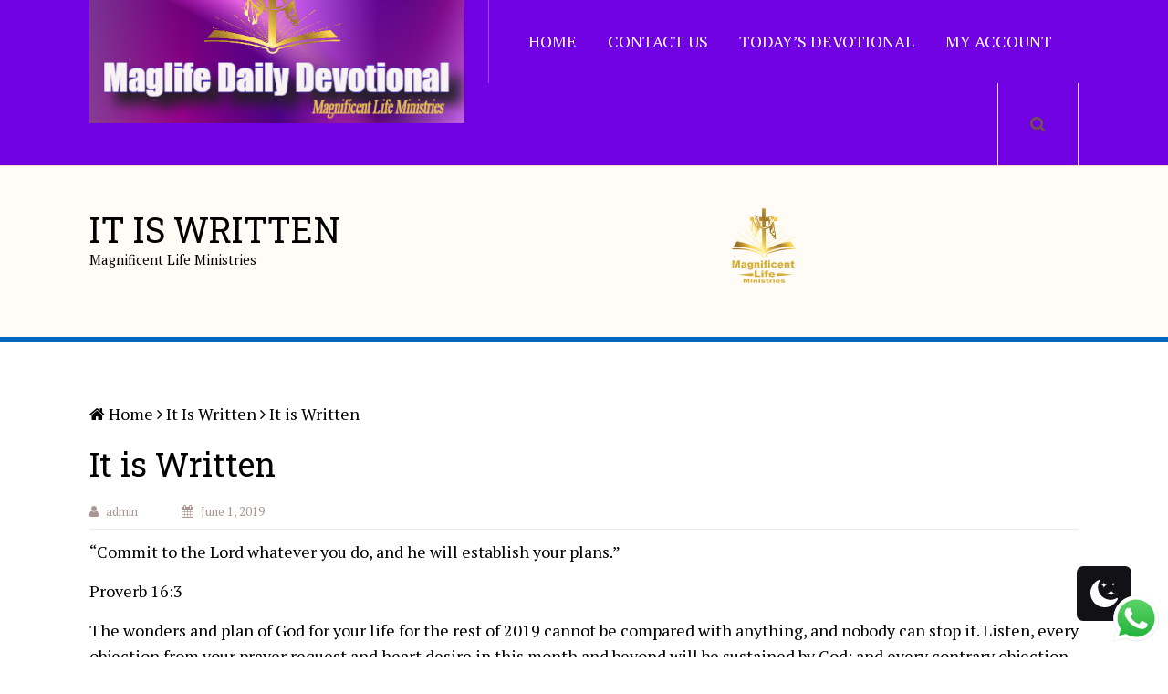

--- FILE ---
content_type: text/css
request_url: https://maglife.org/wp-content/themes/salvation/style.css?ver=6.9
body_size: 11076
content:
/*
Theme Name: Salvation by MyThemeShop
Theme URI: http://mythemeshop.com/themes/salvation
Author: MyThemeShop
Author URI: http://mythemeshop.com/
Description: Salvation is a church, religious and organization-oriented WordPress theme that features a donation form, event management, and a clean user interface that is sure to please your users.
Version: 1.2.10
Text Domain: mythemeshop
Domain Path: /lang
*/
*, *:before, *:after{box-sizing:border-box;}
html, body, div, span, applet, object, iframe, h1, h2, h3, h4, h5, h6, p, blockquote, pre, a, abbr, acronym, address, big, cite, code, del, dfn, em, img, ins, kbd, q, s, samp, small, strike, strong, sub, sup, tt, var, b, u, i, center, dl, dt, dd, ol, ul, li, fieldset, form, label, legend, table, caption, tbody, tfoot, thead, tr, th, td, article, aside, canvas, details, embed, figure, figcaption, footer, header, hgroup, menu, nav, output, ruby, section, summary, time, mark, audio, video{margin:0;padding:0;border:0;font-size:100%;font:inherit;vertical-align:baseline;}
html{-webkit-font-smoothing:antialiased }
article, aside, details, figcaption, figure, footer, header, hgroup, menu, nav, section{display:block }
ol, ul{list-style:none }
blockquote, q{quotes:none }
table{border-collapse:collapse;border-spacing:0;}
button, input, select, textarea{margin:0 }
:focus{outline:0 }
img, video, object{max-width:100%;height:auto!important;}
iframe{max-width:100% }
blockquote{font-style:italic;font-weight:normal;font-size:16px;padding:0 28px;margin-bottom:15px;border-left:3px solid #f18469;}
blockquote p{margin-bottom:10px }
strong, b{font-weight:bold }
em, i, cite{font-style:italic }
small{font-size:100% }
figure{margin:10px 0 }
code, pre{font-weight:normal;font-style:normal;}
code{padding:0 8px;line-height:1.5;}
pre code{padding:0 }
mark{padding:1px 6px;margin:0 2px;color:black;background:#FFF7A8;}
address{margin:10px 0;font-style:italic;}
.wp-caption{background:#fff;border:1px solid #f0f0f0;max-width:96%;padding:5px 3px 10px;text-align:center;}
.sticky{}
.gallery-caption{}
#gallery-1 img{border:0!important }
.bypostauthor{}
.wp-caption-text{margin-bottom:0 }
dl{}
dt{float:left;clear:left;width:100px;text-align:right;font-weight:bold;}
dd{margin:0 0 0 110px;padding:0 0 0.5em 0;overflow:hidden;}
/* =WordPress Core-------------------------------------------------------------- */
/*-[ Framework ]--------------------*/
#page .wp-caption img{border:0 none;height:auto;margin:0;max-width:100%;padding:0;width:auto;}
.alignnone{margin:5px 20px 20px 0 }
.aligncenter, div.aligncenter{margin:20px auto }
.alignright{float:right;margin:5px 0 20px 10px;}
.alignleft{float:left;clear:left;margin:5px 10px 20px 0;}
a img.alignright{float:right;margin:5px 0 20px 20px;}
a img.alignnone{margin:5px 20px 20px 0 }
a img.alignleft{float:left;margin:5px 20px 20px 0;}
a img.aligncenter{display:block;margin-left:auto;margin-right:auto;}
.wp-caption{background:#fff;border:1px solid #f0f0f0;max-width:96%;/* Image does not overflow the content area */
 padding:5px 3px 10px;text-align:center;}
.wp-caption.alignnone{margin:0;margin-bottom:15px;max-width:100%;}
.wp-caption.alignleft{margin:5px 20px 20px 0 }
.wp-caption.alignright{margin:5px 0 20px 20px }
.wp-caption img{border:0 none;height:auto;margin:0;max-width:98.5%;padding:0;width:auto;}
.wp-caption p.wp-caption-text{line-height:17px;margin:0;padding:0 4px 0;}
/* Text meant only for screen readers. */
.screen-reader-text{clip:rect(1px, 1px, 1px, 1px);position:absolute !important;height:1px;width:1px;overflow:hidden;}
.screen-reader-text:focus{background-color:#f1f1f1;border-radius:3px;box-shadow:0 0 2px 2px rgba(0, 0, 0, 0.6);clip:auto !important;color:#21759b;display:block;font-size:14px;font-size:0.875rem;font-weight:bold;height:auto;left:5px;line-height:normal;padding:15px 23px 14px;text-decoration:none;top:5px;width:auto;z-index:100000;/* Above WP toolbar. */
}
/*-[ Framework ]--------------------*/
body{font:16px/28px Noto Sans, sans-serif;color:#555;background-color:#fffbf6;}
::-moz-selection{background:#222;color:white;text-shadow:none;}
::selection{background:#222;color:white;text-shadow:none;}
.container{position:relative;margin-right:auto;margin-left:auto;}
h1, h2, h3, h4, h5, h6{font-weight:bold;margin-bottom:12px;color:#444;line-height:1.4;}
h1{font-size:36px }
h2{font-size:32px }
h3{font-size:28px }
h4{font-size:24px }
h5{font-size:20px }
h6{font-size:16px }
.sub-title{font-size:12px }
.section-title{text-transform:uppercase;font-size:30px;color:#70534c;margin-bottom:30px;line-height:1;}
p{margin-bottom:15px }
a{text-decoration:none;color:inherit;-webkit-transition:all 0.25s ease;transition:all 0.25s ease;}
a:hover{color:#f18469 }
a:link, a:visited, a:active{text-decoration:none }
.button{display:inline-block;color:#ffffff;background-color:#f18469;padding:0 35px 0 20px;line-height:50px;border-radius:3px;}
.button-alt{background-color:#ea6170 }
.button:hover{color:#ffffff;text-decoration:underline;}
/*-[ Main container ]---------------*/
.main-container{width:100%;margin:0 auto;clear:both;display:block;padding:0;overflow:hidden;}
#page, .container, #twitt .container, body .footer .container{max-width:1104px;min-width:240px;}
#page{padding-top:60px;clear:both;}
.main-header, #page, .footer, .section{position:relative;float:left;width:100%;}
/*-[ Header ]-----------------------*/
.main-header{z-index:99;background-color:#ff9074;border-bottom:1px solid #f8d6bf;}
#header{position:relative;width:100%;float:left;margin:0;padding:0 10px;}
#navigation ul.menu li:after, .logo-wrap:after, .header-search:before, nav a#pull:after{content:"";width:5000px;background-color:#fff9f1;position:absolute;left:100%;top:0;bottom:0;}
.header-search:before{left:0;z-index:-1;}
#navigation ul.menu ul li:after{width:0 }
#header h1, #header h2{font-size:60px;float:left;display:inline-block;line-height:1;position:relative;margin-bottom:0;}
#logo a{float:left;line-height:90px;color:#ffffff;}
.image-logo{height:90px }
.image-logo a{position:relative;top:50%;-webkit-transform:translateY(-50%);transform:translateY(-50%);}
#logo img{float:left;-webkit-transform:scale(1,1);transform:scale(1,1);}
.logo-wrap{padding-right:30px;float:left;position:relative;}
.site-description{float:left;margin-top:0;max-width:350px;clear:left;color:#fdf3e5;}
/*-[ Navigation ]-----------------*/
#sticky a{-webkit-transition:none;transition:none;}
#sticky a:hover{-webkit-transition:all 0.25s ease;transition:all 0.25s ease;}
.primary-navigation{position:relative }
#navigation ul{margin:0 auto }
#navigation ul.menu li, nav a#pull{font-size:16px;text-transform:uppercase;float:left;line-height:90px;position:relative;background-color:#fff9f1;padding:0 17px;}
#navigation > ul.menu > li:first-child, #navigation > ul.menu > li:only-child{padding-left:40px }
#navigation > ul.menu > li:first-child:before, #navigation > ul.menu > li:only-child:before, nav a#pull:before{content:"";margin:0;position:absolute;top:0;bottom:0;left:-4px;width:4px;background:transparent;border-left:1px solid rgba(255,255,255,.3);}
#navigation ul li a, #navigation ul li a:link, #navigation ul li a:visited{display:inline-block }
#navigation ul li a:hover{color:#FF9074 }
.menu-item-has-children > a:after, #navigation .page_item_has_children > a:after{content:"\f0d7";font-family:FontAwesome;padding-left:5px;}
#navigation i{margin-right:4px;line-height:inherit;}
#navigation ul.menu ul{display:none;position:absolute;z-index:400;background-color:#fff9f1;padding:0;left:0;}
#navigation ul.menu ul li{padding:0 20px;line-height:37px !important;}
#navigation ul.menu ul a, #navigation ul.menu ul a:link, #navigation ul.menu ul a:visited{padding:0;min-width:190px;}
#navigation .sub-menu .menu-item-has-children > a:after, #navigation .children .page_item_has_children > a:after{content:"\f105";float:right;}
#navigation ul.menu ul ul{left:100%;top:0;}
nav a#pull{display:none }
/* Header search form */
.header-search{float:right;position:relative;background-color:#fff9f1;}
.header-search .fa-search{font-size:18px;padding:0 35px;line-height:90px;border-left:1px solid #efe8e4;border-right:1px solid #efe8e4;color:#70534c;}
.header-search #s{position:absolute;top:90px;right:0;width:348px;height:0;background:#fdf3e5;border:1px solid #f7cfb4;padding:0 17px;font-size:16px;color:#ad928c;opacity:0;}
.header-search #s.active{opacity:1;height:auto;padding:10px 17px;}
.header-search .fa-search.active, .header-search .ajax-search-box-open #s{color:#f7cfb4 }
.header-search .ajax-search-results-container{top:133px;left:auto;right:0px;width:348px;background:#fdf3e5;border:1px solid #f7cfb4;}
.shrink .header-search .ajax-search-results-container{top:103px }
/*-[ Floating Header ]-----------------*/
.shrink{position:fixed;top:0;left:0;width:100%;z-index:1000;}
.admin-bar .shrink{top:32px }
.shrink .image-logo{height:60px }
.shrink #logo img{-webkit-transform:scale(0.7, 0.7);transform:scale(0.7, 0.7);}
.shrink #navigation ul.menu li, .shrink #logo a, .shrink .header-search .fa-search{line-height:60px }
.shrink .header-search .fa-search{padding:0 25px }
.shrink .header-search #s{top:60px }
.shrink #header h1, .shrink #header h2{font-size:40px }
#navigation ul.menu > li, #logo a, #logo img, .header-search .fa-search, .image-logo, .shrink .header-search #s{-webkit-transition:all 0.5s !important;transition:all 0.5s !important;}
/*-[ clearfix ]-----------------*/
.clearfix:before, .clearfix:after{content:" ";display:table;}
.clearfix:after{clear:both }
.clearfix{*zoom:1 }
/*-[ cover ]-----------------*/
.cover-bg{background-size:cover;background-position:50% 0;background-attachment:scroll;}
.parallax-bg{background-attachment:fixed !important }
/*-[ Content ]--------------------*/
.article, .c-8-12{width:66.6666%;float:left;margin-bottom:0;padding:0 10px;}
#content_box{float:left;width:100%;}
.article.posts-loop{padding:0 }
.post{float:left;width:100%;}
.single_post{width:100% }
.single_page{padding-top:0 }
.post-content{margin-bottom:15px;overflow:hidden;clear:both;float:left;width:100%;}
.post-single-content{clear:both }
.readMore{float:right;padding:0 20px;font-size:14px;margin-top:5px;margin-bottom:20px;}
.readMore a{color:#f18469 }
.readMore .fa{margin-left:5px }
.ss-full-width{overflow:hidden;padding-top:0;padding-right:10px;padding-left:10px;clear:both;}
.ss-full-width #content_box{padding-right:0;padding-left:0;}
.post.excerpt{clear:both;margin-bottom:30px;overflow:hidden;padding-bottom:15px;width:auto;}
.wp-post-image{float:left;margin-right:15px;margin-top:5px;}
.featured-thumbnail{float:left;max-width:100%;}
.latest-post-inner .featured-thumbnail img{margin-top:0 }
.single-featured-thumbnail{margin-bottom:30px }
#featured-thumbnail{float:left;margin:0;/*max-width:224px;*/
 display:block;position:relative;}
.featured-thumbnail img{margin-bottom:0;width:100%;}
.title{clear:both }
.single-title{float:left;width:100%;line-height:1.47;}
.page h1.title{padding-top:0;margin-bottom:0;}
.post-info{display:block;float:left;clear:both;width:100%;color:#a99692;font-size:13px;padding-bottom:5px;margin-bottom:10px;border-bottom:1px solid #f0eae2;}
.post-info > span{margin-right:45px }
.post-info .fa{margin-right:5px;font-size:14px;}
.single_post .post-info span, .single_post .post-info a{font-size:13px }
.page-title-container, .page-title-sidebar{float:left;padding:0 10px;}
.page-title-container{width:58% }
.page-title-sidebar{width:42% }
#page-title{padding:40px 0;border-bottom:5px solid #ffbba8;margin-bottom:65px;}
.page-title{font-size:38px;text-transform:uppercase;margin-bottom:0;line-height:1;padding-top:10px;}
.page-description{font-size:15px }
.page-title-sidebar .widget{margin-bottom:0 }
.page-title-sidebar .textwidget{text-align:right }
.page-title-sidebar .textwidget p:last-child{margin-bottom:0 }
/**********latest-posts***********/
article header{margin-bottom:11px }
.single article header{margin-bottom:10px }
.latestPost, .grid-box, .event-box{float:left;padding:0 10px;}
.latestPost, .event-box{width:100%;margin-bottom:50px;}
.grid-layout .latestPost, .grid-box{margin-bottom:20px }
.grid-layout .latestPost{width:50% }
.grid-box{width:33.33% }
.latestPost:nth-child(odd){clear:left }
.grid-box:nth-child(3n+1){clear:left }
.latest-post-inner, .grid-box-inner, .event-box-inner{width:100%;float:left;background-color:#f6f0e8;}
.list-layout #featured-thumbnail{width:35.75% }
.list-layout .latest-post-inner{background-color:transparent }
.list-layout .latest-post-data{overflow:hidden;background-color:#f6f0e8;min-height:256px;}
.grid-layout .latest-post-data{float:left }
.latest-post-inner header, .grid-box-inner header, .event-box-inner header{overflow:hidden;margin-bottom:0;padding:10px 20px;}
.latest-post-inner .title, .grid-box-inner .title, .event-box-inner .title{display:block;line-height:34px;margin-bottom:4px;}
.latest-post-inner .post-info, .grid-box-inner .post-info{margin:0;line-height:28px;border-bottom-color:#e5dbcc;}
.latest-post-inner .post-info > span, .grid-box-inner .post-info > span{margin-right:30px }
.front-view-content{padding:0 20px;line-height:27px;overflow:hidden;}
.grid-box-inner .front-view-content{padding-bottom:20px }
.grid-layout .latestPost .readMore{margin-bottom:25px }
.format-icon{position:absolute;top:0;left:0;font-size:20px;width:40px;line-height:40px;text-align:center;color:#ffffff;background-color:#ea6170;}
.format-icon:before{font-family:FontAwesome }
.format-standard .format-icon:before{content:"\f15c" }
.format-image .format-icon:before{content:"\f030" }
.format-video .format-icon:before{content:"\f01d" }
.format-audio .format-icon:before{content:"\f027" }
.format-gallery .format-icon:before{content:"\f03e" }
.format-status .format-icon:before{content:"\f0a1" }
.format-quote .format-icon:before{content:"\f10e" }
.format-link .format-icon:before{content:"\f0c1" }
.format-aside .format-icon:before{content:"\f0c6" }
.format-chat .format-icon:before{content:"\f0e6" }
/******* audio section ********/
#audio-player{padding:28px 0 30px;background-color:#ffffff;border-bottom:1px solid #f2ece1;border-top:1px solid #f2ece1;}
.audio-player-container, .audio-title-container{float:left;width:50%;padding:0 10px;}
.audio-player-container{padding-right:35px }
.audio-title-container{padding-left:40px;border-left:1px solid #efe8e4;}
#audio-player .post-title{font-size:18px;margin:0;}
#audio-player .post-info{margin:0;padding:0;border:0;}
.section-title-wrap{padding:0 10px }
/********* services **********/
#services{padding:50px 0 100px }
#services .section-title{text-align:center }
#services .title{font-size:25px }
/********* statuses/twitt **********/
#statuses, #twitt{text-align:center;color:#ffffff;line-height:43px;}
#statuses{padding:50px 10px }
#twitt{padding:30px 10px 60px;margin-top:75px;}
#statuses .section-title-wrap .section-title{color:#ffffff;font-size:48px;text-transform:initial;}
#twitt .section-title-wrap{font-size:56px;margin-bottom:15px;}
#statuses .section-content, #twitt .section-content{font-size:23px;padding:0 40px;}
#statuses .status-meta{font-size:16px;color:#d8c6bc;}
#statuses .status-meta span{padding:0 23px }
#statuses .status-title{border-right:1px solid #947e73 }
#twitt .follow-link{font-size:13px;margin-top:15px;}
#statuses .button{margin-top:30px }
#statuses .button i{margin-right:18px }
#twitt a{color:#ffffff }
#twitt a:hover{text-decoration:underline }
.circle-thumbnail{position:absolute;width:144px;height:144px;float:none;margin-left:-72px;border-radius:50%;overflow:hidden;top:-72px;left:50%;}
#statuses{margin-top:-50px }
#statuses.has-thumb{margin-top:0px;padding-top:100px;}
/********* event schedule **********/
#event-schedule{padding:50px 0 0 0 }
.events-calendar-wrap{float:left;width:100%;position:relative;background-color:#f6f0e8;}
.events-calendar, .event-preview{float:left;width:50%;position:relative;}
.event-preview, .event-preview-inner{height:100% }
.event-preview{position:absolute;left:50%;}
.event-preview-inner{background-size:cover;background-position:50% 50%;background-repeat:no-repeat;background-attachment:scroll;overflow:hidden;}
.event-details{position:absolute;bottom:0;width:100%;padding:15px 20px;background-color:#f6f0e8;}
.event-preview .no-events{padding:20px }
.event-details .title{font-size:21px }
.event-details .post-info{padding:0;margin:0;border:0;}
table.calendar{float:left }
#mts_events_calendar_head{float:left;width:100%;color:#fffbf6;background-color:#f18469;line-height:80px;text-align:center;}
#mts_events_calendar_head button{color:inherit;line-height:inherit;background:none;border:0;outline:0;font-size:28px;width:43px;cursor:pointer;}
#mts_event_nav_prev button{float:left }
#mts_event_nav_next button{float:right }
#mts_calendar_title{font-size:24px;line-height:1.4;vertical-align:middle;color:inherit;overflow:hidden;font-weight:lighter;text-transform:uppercase;margin-top:25px;}
.calendar{border:0 }
.calendar-day{position:relative;overflow:hidden;}
.calendar-day.has-events{cursor:pointer;-webkit-transition:background-color 0.5s;transition:background-color 0.5s;}
.calendar-day.active-day{cursor:default }
.calendar-day.has-events:hover, .calendar-day.active-day{background-color:#f6f0e8 }
.calendar-day.has-events:before{content:"";position:absolute;top:0;right:0;width:0;height:0;border-style:solid;border-width:0 10px 10px 0;border-color:transparent #e1e6eb transparent transparent;-webkit-transition:border-color 0.5s;transition:border-color 0.5s;}
.calendar-day.has-events:hover:before{border-right-color:#ea6170 !important }
.calendar-day .event-links{position:absolute;bottom:49px;left:0;opacity:0;background-color:#ea6170;border:3px solid #ea6170;width:200px;z-index:10;}
.event-links a{font-size:14px;line-height:1;color:#fffbf6 !important;padding:8px;}
.event-links a:hover, .event-links a.active-event{background-color:#f18469 }
.event-links a.active-event:hover{cursor:default }
.calendar-day:hover{overflow:visible }
.calendar-day:hover .event-links{opacity:1;-webkit-transition:opacity 0.5s;transition:opacity 0.5s;}
.events-calendar-wrap.loading:after, .event-preview.loading:after{content:"";display:block;position:absolute;width:100%;height:100%;top:0;right:0;bottom:0;left:0;background:rgba(255, 255, 255, 0.8);}
.event-preview.loading:after{background:#f6f0e8 }
.loading-icon{font-size:28px;color:#f18469;position:absolute;width:28px;height:28px;line-height:28px;top:50%;left:50%;margin-top:-14px;margin-left:-14px;z-index:10;}
/********* event reservation **********/
#event-reservation{padding:50px 0 0 0 }
#event-schedule .section-title-wrap, #event-reservation .section-title-wrap{padding:0 }
.event-reservation-form, .page-template-page-contact-php .contact-form{float:left;width:100%;padding:20px;background-color:#f6f0e8;}
.event-reservation-sidebar .widget{margin-bottom:0 }
/********* carousel **********/
#carousel{padding:50px 10px 0 10px;text-align:center;}
#carousel .section-title{overflow:hidden;margin-bottom:35px;}
.carousel-controls{float:right }
.carousel-item{padding:0 10px;float:left;}
.carousel-item-image{position:relative }
.carousel-item-overlay{display:block;position:absolute;top:0;right:0;bottom:0;left:0;opacity:0;background:rgba(241,132,105,.94);padding:23px;color:#ffffff !important;font-size:18px;line-height:2em;}
.carousel-item-overlay:hover{opacity:1 }
a.carousel-item-overlay{font-weight:bold }
a.carousel-item-overlay .price{font-size:28px }
.single_post header{width:100%;margin-bottom:8px;}
article img.left, article img.alignleft, .wp-caption.alignleft{margin:0.3em 1.571em 0.5em 0;display:block;float:left;}
article img.right, article img.alignright, .wp-caption.alignright{margin:0.3em 0 0.5em 1.571em;display:block;float:right;}
article img.center, article img.aligncenter, .wp-caption.aligncenter{margin:0.3em auto 0.5em auto;display:block;}
article img.aligncenter, article img.alignnone{margin-top:1em;margin-bottom:1em;display:block;clear:both;}
article ul{margin:1.5em 0 1.571em 1.9em;list-style-type:disc;}
article ol{margin:1.5em 0 1.571em 1.9em;list-style-type:decimal;}
article ul ul, article ol ol, article ul ol, article ol ul{margin-top:0;margin-bottom:0;}
article .iconlist{margin-left:0 }
article .iconlist li{list-style-type:none }
/*-[ Events ]---------------------------*/
.event-box .latest-post-inner header{padding:15px 20px }
.event-title{margin-top:15px }
.event-content, .event-data{padding:0 20px 20px;margin-bottom:35px;}
.event-content{float:left;width:66.67%;border-right:1px solid #e5dbcc;}
.event-data{width:33.33%;float:right;}
.event-content #featured-thumbnail{float:left;margin-top:6px;margin-right:20px;}
.event-data dt{text-align:left }
.single-event-reservation-form{padding-top:10px }
/*-[ Tweets Widget ]---------------------------*/
.tweets li{margin-bottom:15px!important }
/*-[ Facebook like box Widget ]---------------------------*/
.tweets li{margin-bottom:15px!important }
.fb_iframe_widget, .fb_iframe_widget span{max-width:100%;width:100%!important;}
/*-[ Custom Nav Widget ]---------------------------*/
.widget_nav_menu .fa, .widget_nav_menu .fa{display:list-item }
.widget_nav_menu .fa > a, .widget_nav_menu .fa > a{padding-left:5px }
.widget_nav_menu .sub-menu{margin-top:8px }
/*-[ Text Widget ]---------------------------*/
.textwidget{line-height:23px }
/*-[ Form Input ]------------------*/
input, textarea, select{border:1px solid #eae4d9;background-color:#fffbf6;padding:11px 17px;font-size:16px;color:#ad928c;font-family:inherit;-webkit-transition:all 0.25s ease-in-out;transition:all 0.25s ease-in-out;}
textarea{overflow:auto;resize:vertical;}
select{padding:10px 17px }
.widget select{width:100% }
input:focus, textarea:focus, select:focus{background-color:#ffffff;border-color:#f9cbbb;color:#836b65;}
/*-[ Tables ]--------------------*/
table{width:100%;text-align:left;margin-bottom:25px;border:1px solid #eae4d9;}
thead{font-size:17px }
table th, table td{padding:7px 15px;text-align:left;}
thead th{padding:14px }
tbody th{font-weight:normal;border-bottom:1px solid #eae4d9;}
/*-[ Gutenberg Editor ]--------------------*/
/*Table*/
table.wp-block-table{border:0;overflow-x:auto;display:block;margin-bottom:1.5em;}
table.wp-block-table th, table.wp-block-table td{border:2px solid #d8d8d8 }
.wp-block-table tbody{width:100%;min-width:240px;}
/*Cover Image*/
.wp-block-cover-image.aligncenter{display:-webkit-box!important;display:flex!important;margin:0 0 1.5em;}
.wp-block-cover-image.alignleft{margin-right:20px }
.wp-block-cover-image.alignright{margin-left:20px }
.wp-block-columns{clear:both }
.wp-block-image img { height: auto }
/*PullQuotes*/
body .wp-block-pullquote{width:100%;margin:0;padding:3em 25px;box-sizing:border-box;}
body .wp-block-pullquote.alignleft{margin-right:0;text-align:left;max-width:100%;}
body .wp-block-pullquote.alignright{margin-left:0;max-width:100%;text-align:right;}
body .wp-block-pullquote > p{font-size:20px }
/*Gallery*/
.wp-block-gallery .blocks-gallery-image figcaption, .wp-block-gallery .blocks-gallery-item figcaption{box-sizing:border-box }
.wp-block-gallery.aligncenter{display:-webkit-box;display:flex;margin:0 -8px 1.5em;}
.wp-block-gallery.alignleft{margin:0 20px 1.5em -8px }
.wp-block-gallery.alignright{margin:0 -8px 1.5em 20px }
.wp-block-image.is-resized{width:-webkit-fit-content;width:-moz-fit-content;width:fit-content;}
.wp-block-image.is-resized img{max-width:100% }
.ss-full-width .wp-block-image.is-resized{width:-webkit-min-content;width:-moz-min-content;width:min-content;display:-ms-inline-grid;-ms-grid-columns:min-content;}
.ss-full-width .wp-block-image.is-resized img{max-width:none }
/*Button*/
.wp-block-button{margin-bottom:1.5em!important }
/*Comments*/
.wp-block-latest-comments.aligncenter{text-align:center }
.wp-block-latest-comments.aligncenter .wp-block-latest-comments__comment-excerpt, .wp-block-latest-comments.aligncenter .wp-block-latest-comments__comment-meta{margin-left:0!important }
.wp-block-latest-comments.aligncenter .wp-block-latest-comments .avatar, .wp-block-latest-comments.aligncenter .wp-block-latest-comments__comment-avatar{float:none;margin-right:0;display:inline-block;}
body .wp-block-latest-comments__comment-excerpt p, body .has-avatars .wp-block-latest-comments__comment .wp-block-latest-comments__comment-excerpt, body .has-avatars .wp-block-latest-comments__comment .wp-block-latest-comments__comment-meta, body .wp-block-latest-comments__comment-date{font-size:16px }
.wp-block-latest-comments__comment-date{color:inherit;padding-top:10px;}
.wp-block-latest-comments__comment footer{clear:none;width:auto;padding-bottom:0;background:transparent;}
/*Archive*/
.wp-block-archives.alignleft{margin-right:20px }
.wp-block-archives.alignright{margin-left:2.5em }
/*LatestPosts*/
.wp-block-latest-posts{clear:both }
.wp-block-image figcaption{clear:both }
/*Archive && Categories*/
.wp-block-archives, .wp-block-categories{margin:1.5em 0 1.571em 2.5em }
.wp-block-categories.alignleft, .wp-block-archives.alignleft{margin-right:2em }
.wp-block-categories li, .wp-block-archives li{margin-bottom:5px }
/*-[ Line ]---------------------*/
hr{border:none;border-bottom:1px solid rgba(0,0,0,0.1);width:300px;margin:35px auto;clear:both;position:relative;}
/*-[ Search Form ]------------------*/
#searchform{padding:0;float:left;clear:both;width:100%;position:relative;}
.article #searchform{max-width:300px }
#searchform fieldset{float:left }
.sbutton, #searchsubmit{position:absolute;right:1px;top:1px;width:41px;padding:11px 0;border:0;background:transparent !important;cursor:pointer;z-index:10;-webkit-transition:all 0.25s linear;transition:all 0.25s linear;}
#searchform .fa-search{position:absolute;top:1px;right:1px;width:41px;font-size:18px;line-height:45px;text-align:center;}
#s{width:100%;float:left;color:#ad928c;padding:11px 41px 11px 17px;}
/* Search input placeholder text styling */
::-webkit-input-placeholder{color:#b8aba9 }
:-moz-placeholder{color:#b8aba9 }
::-moz-placeholder{color:#b8aba9 }
:-ms-input-placeholder{color:#b8aba9 }
:input-placeholder{color:#b8aba9 }
.placeholder{color:#b8aba9 }
#searchform fieldset{width:100% }
.breadcrumb{margin-bottom:15px }
.no-results{padding:0 10px }
.no-results h2{font-size:16px }
/*-[ Read More ]-------------------*/
.read-more{margin:0 0 0 10px;line-height:1.4em;background:none;padding:0;font-size:16px;}
/*-[ Top Ad in Post ]-------------------------------------*/
.topad{margin-bottom:10px;clear:both;}
/*-[ Bottom Ad in post ]-----------*/
.bottomad{float:left;clear:both;margin-top:10px;}
/*-[ Sidebar ]---------------------*/
.sidebar.c-4-12{float:right;width:33.333%;max-width:368px;padding:0 10px;}
#sidebars .wp-post-image, footer .wp-post-image, .related-posts .wp-post-image{margin:5px 15px 2px 0 }
.widget-placeholder{border:1px dashed #ccc;min-height:200px;padding:4px 10px;}
.widget{margin-bottom:50px;float:left;clear:both;width:100%;overflow:hidden;}
.widget-title{text-transform:uppercase;margin:0 0 30px 0;line-height:1;}
.widget .title{font-weight:bold;text-transform:uppercase;color:#545E68;font-size:12px;}
.widget:not(.textwidget) > ul > li, .widget_nav_menu > div > ul > li{display:block;float:left;width:100%;list-style:none;margin:0;border-bottom:1px solid #f0eae2;padding:.5em 0;}
.widget:not(.textwidget) > ul > li:only-child, .widget:not(.textwidget) > ul > li:last-child, #sidebars .widget_nav_menu > div > ul > li:only-child, #sidebars .widget_nav_menu > div > ul > li:last-child{border-bottom:0 }
.advanced-recent-posts li, .popular-posts li, .category-posts li, .related-posts-widget li, .author-posts-widget li{list-style:none!important;margin:0;overflow:hidden;padding:10px 15px 15px!important;background:none;-webkit-transition:all 0.25s linear;transition:all 0.25s linear;}
.sidebar.c-4-12 .advanced-recent-posts li, .sidebar.c-4-12 .popular-posts li, .sidebar.c-4-12 .category-posts li, .sidebar.c-4-12 .related-posts-widget li, .sidebar.c-4-12 .author-posts-widget li{padding:10px 15px 15px;border-bottom:1px solid #ebe2e0;background-color:#f6f0e8;}
.advanced-recent-posts p, .popular-posts p, .category-posts p, .related-posts-widget p, .author-posts-widget p{margin:0;font-size:13px;}
.advanced-recent-posts li a, .popular-posts li a, .category-posts li a, .related-posts-widget li a, .author-posts-widget li a{font-size:17px;line-height:29px;}
.category-posts a, .advanced-recent-posts a, .popular-posts a, .related-posts-widget a, .author-posts-widget a{display:block }
.widget .meta{font-size:13px;color:#a99692;overflow:hidden;}
/*-[ Social Buttons ]--------------------------*/
.share-item.facebookbtn, .share-item.linkedinbtn, .share-item.stumblebtn{width:92px }
.shareit{padding:12px 0 7px;overflow:hidden;clear:both;border:none;}
.shareit.top{padding-top:3px!important;border-bottom:1px solid #f0eae2;}
.shareit.bottom{border-top:1px solid #f0eae2;border-bottom:1px solid #f0eae2;}
.share-item{display:block;margin:0;float:left;height:25px;}
.share-item.shareit.top{float:left;margin-bottom:10px!important;margin-top:0;width:100%;}
.share-item.facebookbtn{margin-top:-7px!important;width:100px;height:34px;}
.share-item.gplusbtn{width:85px }
.share-item.pinbtn{margin-top:2px }
.share-item.stumblebtn{margin-top:1px;height:24px;}
/*-[ Social Profile Widget ]--------------------------*/
.social-profile-icons ul li{background:none;border:none;float:left;list-style-type:none;margin:0 5px 5px 0!important;padding:0 !important;border:none !important;}
.social-profile-icons ul li a{width:49px;height:49px;display:block;float:left;text-align:center;line-height:49px;color:#ffffff!important;-webkit-transition:all .4s;transition:all .4s;padding:0;}
.sidebar .social-profile-icons ul li a:hover{color:#fff;background:#666;}
.sidebar .social-profile-icons ul li a{color:#fff }
.social-profile-icons ul li i{font-size:20px;line-height:49px;}
.social-profile-icons .social-youtube a{background:#DD4B39 }
.social-profile-icons .social-rss a{background:#EE802F }
.social-profile-icons .social-twitter a{background:#55ACEE }
.social-profile-icons .social-facebook a{background:#3B5998 }
.social-profile-icons .social-gplus a{background:#DD4B39 }
.social-profile-icons .social-vimeo a{background:#4BF }
.social-profile-icons .social-dribbble a{background:#EA4C89 }
.social-profile-icons .social-tumblr a{background:#34526F }
.social-profile-icons .social-instagram a{background:#3F729B }
.social-profile-icons .social-flickr a{background:#FF0084 }
.social-profile-icons .social-pinterest a{background:#C8232C }
.social-profile-icons .social-linkedin a{background:#0e76a8 }
.social-profile-icons .social-github a{background:#171515 }
.social-profile-icons .social-email a{background:#CACACA }
/*-[ Donate Widget ]-------------------*/
.mts-donate-widget-wrap{padding:14px 20px 20px;background-color:#f6f0e8;float:left;}
.mts-donate-widget-wrap form{float:left;width:100%;margin-top:10px;}
.mts-donate-widget-wrap .amount, .mts-donate-widget-wrap .donate-submit, .mts-donate-widget-wrap .currency{float:left;margin-right:5%;margin-bottom:10px;}
.mts-donate-widget-wrap .currency{font-size:20px;line-height:47px;}
.mts-donate-widget-wrap .amount{padding-bottom:12px;margin-right:0;height:47px;}
.mts-donate-widget-wrap .donate-submit{padding-bottom:14px;margin-right:0;float:right;height:47px;}
.donate-footer{border:1px solid #eae4d9;border-top:0;float:left;width:100%;text-align:center;margin-top:50px;padding:25px 0 0;position:relative;}
.donate-paypal-img-wrap{position:absolute;top:-25px;width:100%;overflow:hidden;}
.donate-paypal-img{position:relative;display:inline-block;float:none;}
.donate-paypal-img:before, .donate-paypal-img:after{content:"";position:absolute;height:0px;border-top:1px solid #eae4d9;top:50%;width:1000px;}
.donate-paypal-img:before{right:100%;margin-right:5px;}
.donate-paypal-img:after{left:100%;margin-left:5px;}
.donate-cards{padding:5px 10px }
.donate-card{padding:3px }
/*-[ Footer ]-------------------*/
footer .advanced-recent-posts li, footer .popular-posts li, footer .category-posts li{padding:10px 0!important }
#footer-widgets .widget:not(.textwidget) > ul > li, #footer-widgets .widget_nav_menu > div > ul > li{border-bottom-color:#6c514a }
.footer{border-top:4px solid #513b36 }
#footer-widgets{background-color:#5b433d }
.footer-widgets{overflow:hidden;padding:50px 0 10px;}
.f-widget{width:33.33%;float:left;position:relative;padding:0 10px;}
.widgets-num-4 .f-widget{width:25% }
#footer{background-color:#553e38 }
.copyrights{float:left;width:100%;clear:both;padding:25px 10px 27px;color:#84716d;font-size:12px;text-align:center;}
.postsby{margin-bottom:25px }
/*-[ Back To Top ]---------------------------*/
.to-top{width:30px;font-size:14px;color:#f18469;line-height:28px;text-align:center;background-color:transparent;border:1px solid #f18469;border-radius:50%;}
.to-top:hover{background-color:#f18469;color:#ffffff;}
.toplink{float:right;margin-left:4px;}
#move-to-top{display:inline-block;position:fixed;right:26px;bottom:26px;z-index:25;}
#move-to-top:not(.filling){opacity:0;visibility:hidden;}
/*-[ Related Posts ]---------------------------*/
.related-posts{margin-top:40px;clear:both;float:left;width:100%;}
.related-posts-container{background-color:#f6f0e8;padding:10px;}
.related-posts .related-post{float:left;width:50%;padding:0 10px;font-size:17px;}
.related-posts .related-post:nth-child(odd){clear:left }
.related-posts .related-post-inner{float:left;width:100%;padding:10px 0;border-top:1px solid #ebe2e0;}
.related-posts .related-post:nth-child(-n+2) .related-post-inner{border-top:0 }
/*-[ Post Tags ]---------------------------------*/
.tags{margin:20px 0 0 0;width:100%;float:left;}
.tags a{margin-left:5px }
/*-[ Author Box ]--------------------------------*/
.postauthor{margin:50px 0 0px 0;padding:0;min-height:180px;float:left;clear:both;width:100%;}
.postauthor-container{background-color:#f6f0e8;padding:20px;}
.postauthor h4{}
.postauthor h5{font-size:22px;padding:0;margin:0;line-height:24px;text-transform:capitalize;}
.postauthor img{float:left;margin:0 20px 0 0;}
.postauthor h4 a{color:#473636 }
#respond h4, .total-comments, .postauthor h4, .postauthor-top{}
.postauthor-top{padding-top:5px;padding-bottom:8px;margin-bottom:15px;}
.clear{clear:both }
.left{float:left }
.right{float:right }
.last{margin-right:0 }
/*-[ Tag widget ]------------------------------*/
.tagcloud a{float:left;padding:2px 10px;margin:0 8px 8px 0;font-size:14px!important;color:#f18469;background-color:transparent;border:1px solid #f18469;border-radius:3px;-webkit-transition:all 0.25s linear;transition:all 0.25s linear;}
.tagcloud a:hover{background-color:#f18469;color:#FFFFFF!important;}
/*-[ Ad Widgets ]------------------------------*/
.ad-125 ul{float:left;width:100%;margin:0;list-style:none;max-width:100%;}
.ad-125 li{float:left;border:none;list-style:none!important;padding-left:0;background:none;margin-bottom:15px;margin-left:0;}
.ad-125 li:nth-child(2n+2){float:right!important }
.ad-125 li:nth-last-child(2), .ad-125 li:last-child{margin-bottom:0 }
/*-[ Calendar Widget ]-------------------------*/
#wp-calendar thead th{display:none }
#wp-calendar, .calendar{margin-bottom:0;background:#fffbf6;position:relative;font-size:17px;}
#wp-calendar td, .calendar td{text-align:center;padding:0;line-height:49px;min-width:51px;}
#wp-calendar tbody td, .calendar tbody td{border-right:1px solid #EAE4D9;border-left:1px solid #EAE4D9;border-bottom:1px solid #EAE4D9;}
#wp-calendar td a, #wp-calendar #today, #wp-calendar caption, #wp-calendar #prev a:before, #wp-calendar #next a:before, .calendar .today, .calendar .today:hover{color:#fffbf6;background-color:#f18469;}
#wp-calendar td a, .calendar td a{display:block }
.calendar tr:last-child{display:none }
.calendar tr.calendar-row:last-child{display:table-row }
#wp-calendar caption{font-size:24px;line-height:30px;padding:25px 10px;font-weight:lighter;text-transform:uppercase;}
#wp-calendar #prev, #wp-calendar #next{position:absolute;top:0;line-height:80px;}
#wp-calendar #prev{left:0 }
#wp-calendar #next{right:0 }
#wp-calendar #prev a, #wp-calendar #next a{position:relative }
#wp-calendar #prev a:before, #wp-calendar #next a:before{position:absolute;font-family:"FontAwesome";font-size:28px;width:43px;line-height:80px;text-align:center;-webkit-transition:all 0.25s ease;transition:all 0.25s ease;}
#wp-calendar #prev a:before{content:"\f104";left:0;}
#wp-calendar #next a:before{content:"\f105";right:0;}
#wp-calendar tfoot .pad{display:none }
/*-[Comments]--------------*/
.nocomments{margin-top:20px;clear:both;float:left;width:100%;}
.total-comments{text-transform:uppercase;font-size:19px;color:#f18469;font-weight:bold;padding-top:7px;padding-bottom:9px;}
.cnumber{color:#2DB2EB }
#comments{padding:0;margin-top:27px;float:left;clear:both;width:100%;}
#respond h4{}
#commentsAdd{width:100%;float:left;clear:both;margin:50px 0 20px;}
#comments .avatar{float:left;margin-right:20px;margin-top:10px;}
.comment time{padding-left:10px }
ul.children .commentImageLeft{width:60px;height:90px;border-left:1px solid #c1bbb6;border-bottom:1px solid #c1bbb6;position:absolute;top:-50px;left:-70px;}
#commentform{float:left;width:100%;padding:20px 20px 25px;background-color:#f6f0e8;margin-bottom:35px;}
input.text-input, #commentform input, #commentform textarea{padding:12px 22px }
input#author, input#email, input#url{width:100% }
.mtscontact_consent{clear:both;margin-top:8px;}
#commentform .comment-form-cookies-consent label, .contact-form .mtscontact_consent label{padding:0;cursor:pointer;margin-left:8px;line-height:18px;vertical-align:top;}
.contact-form .mtscontact_consent label{width:auto;display:inline-block;margin-top:0;margin-left:4px;}
#commentform .comment-form-cookies-consent input, .contact-form .mtscontact_consent input{width:18px;height:18px;display:inline-block;margin-top:0;-webkit-appearance:checkbox;}
#cancel-comment-reply-link{float:right;line-height:24px;margin-top:0;}
#cancel-comment-reply-link{color:#f18469;cursor:pointer;margin-bottom:-20px;text-decoration:underline;z-index:100;position:relative;}
#commentform input#submit, .contactform #submit, #mtscontact_submit, input.donate-submit{font-size:18px;line-height:1;background-color:#f18469;padding:15px 25px;color:#fff;text-decoration:none;float:right;cursor:pointer;display:inline-block;border:none;position:relative;-webkit-transition:all 0.2s linear;transition:all 0.2s linear;border-radius:3px;margin-top:0;margin-bottom:0;}
#commentform input#submit:hover, .contactform #submit:hover, #mtscontact_submit:hover, input.donate-submit:hover{text-decoration:underline }
.contactform #submit{float:left }
.contactform label{display:block }
.contactform{overflow:hidden;margin-bottom:35px;}
.error{color:red }
.thanks p{color:green }
ol.commentlist{float:left;width:100%;margin:0;padding:20px;background-color:#f6f0e8;}
.mts-donate-widget-wrap > p > span{font-size:13px;opacity:0.8;}
.contact-form #mtscontact_date{margin-bottom:0 }
.commentlist li{list-style:none;margin:0 0 30px 0;padding-left:0;float:left;width:100%;position:relative;}
.comment-author{color:#a99692;font-size:13px;line-height:40px;}
.commentlist p{margin-bottom:5px }
.ago, .fn{margin-right:45px }
.ago .fa, .fn .fa{margin-right:5px;font-size:14px;}
.comment-meta{font-size:12px }
.comment-meta a{color:#f18469 }
.commentmetadata{overflow:hidden;padding-top:10px;border-top:1px solid #e5dbd8;}
.commentmetadata li{border:0;padding:0;margin-top:0;margin-bottom:5px;list-style:square;}
.commentmetadata ol li{list-style:decimal }
.reply{margin-top:0px;padding-bottom:0px;overflow:hidden;width:100%;float:right;}
.reply a{float:left;padding:0;color:#f18469;font-size:14px;}
.comment #respond #respond{margin-top:20px }
.commentlist .children{margin-left:10%;margin-bottom:0;margin-top:0;float:left;width:90%;}
.commentlist .children li{padding-bottom:0 }
.avatar{float:left }
#respond h3{font-size:18px;margin:0;padding:0;}
.comment-awaiting-moderation{font-style:italic;font-weight:bold;}
.commentmetadata ul, .commentmetadata ol{margin-top:5px }
/*-[ Comment Form ]----------------------------*/
#commentform textarea{width:100% }
#commentform p{margin-bottom:20px;float:left;width:100%;clear:both;}
#commentform p.form-submit{margin-bottom:0 }
#commentform p label{padding-bottom:5px;padding-top:5px;padding-left:10px;}
.cancel-comment-reply a{float:right;margin-top:-8px;}
.required{color:red;padding:0;line-height:1;}
.comment-notes .required{padding-left:0;padding-top:3px;}
.comment-notes{font-style:italic }
.comment #commentform{padding:0;margin-bottom:0;}
.comment #respond{margin-top:25px }
.comment #respond h4{margin-bottom:15px }
/*-[ Pagination ]------------------*/
.pagination{clear:both;overflow:hidden;float:left;width:100%;margin-bottom:35px;text-align:center;}
.single .pagination{margin-bottom:0 }
.pagination ul{white-space:nowrap;padding:0;clear:both;display:block;width:100%;margin:0;}
.pagination ul li{padding:0;margin:0 10px 10px 0;float:left;display:inline;overflow:hidden;}
.pagination ul li:last-child{margin-right:0 }
.pagination ul li a, .pagination ul li span, #load-posts a, .single .pagination a, .single .pagination > .current{float:left;margin:0;text-decoration:none;font-size:14px;line-height:28px;width:30px;text-align:center;font-weight:400;min-width:1em;display:block;color:#f18469;background-color:transparent;border:1px solid #f18469;border-radius:50%;}
.single .pagination a, .single .pagination > .current{margin:0 10px 10px 0 }
.pagination ul li span.dots{border:0 }
.pagination ul li a:focus, .pagination ul li a:hover, .pagination ul li span.current, .pagination ul li span.currenttext, #load-posts a:hover, #load-posts a.loading{background-color:#f18469;color:#FFFFFF!important;}
.pagination .nav-previous{float:left }
.pagination .nav-next{float:right }
.pagination .nav-previous a, .pagination .nav-next a, #load-posts a{width:auto;font-size:18px;padding:8px 25px;border-radius:3px;}
.single .pagination .current .currenttext{margin:0 }
.posts-loop .pagination{padding:0 10px }
/*-[ Contact Form ]------------------*/
.contact-form{position:relative;width:100%;float:left;}
.contact-form.loading:after{content:"";display:block;position:absolute;width:100%;height:100%;top:0;right:0;bottom:0;left:0;background:rgba(255, 255, 255, 0.8);}
.contact-form-inputs-col{float:left;width:50%;}
.contact-form-inputs-col-1{padding-right:10px }
.contact-form-inputs-col-2{padding-left:10px }
.contact-form input, .contact-form textarea{margin:10px 0 20px;padding:13px 20px;display:block;width:100%;}
.contact-form textarea{height:260px }
.contact-form input[type="submit"]{width:auto;float:right;}
.mtscontact_error, .mtscontact_success{padding:0 10px }
.mtscontact_error{color:#B90101 }
/*-[ AJAX search results ]------------------*/
.widget_search{overflow:visible }
.ajax-search-box-open #s{border-bottom:1px solid #fff }
.ajax-search-results-container{position:absolute;top:39px;left:0;width:100%;z-index:9;background:#fff;border:1px solid #f18469;border-top:none;}
.ajax-search-results-container.loading:after{content:"";display:block;position:absolute;top:0;right:0;bottom:0;left:0;background-color:rgba(255,255,255,0.8);}
ul.ajax-search-results{margin:0;margin-top:4px;padding:0;}
.ajax-search-results li{margin:0;display:block;clear:both;list-style:none;min-height:50px;padding:15px;}
.ajax-search-results li a{font-size:17px;line-height:29px;}
.ajax-search-results .wp-post-image{margin:2px 15px 2px 0 }
.ajax-search-results .meta{font-size:13px;color:#a99692;overflow:hidden;}
.ajax-search-meta{margin:6px 8px;height:20px;font-size:13px;}
.ajax-search-meta .results-count{float:left;color:#aaa;}
.ajax-search-meta .results-link{float:right }
.ajax-search-results-container .no-results{padding:8px;color:#AAA;font-style:italic;}
/*-[ Load More ]-------------------*/
.pace .pace-progress{background-color:#f18469;position:fixed;z-index:2000;top:0;left:0;height:3px;-webkit-transition:width 0.8s;transition:width 0.8s;}
.admin-bar .pace .pace-progress{top:32px }
.pace-inactive{display:none }
#load-posts{clear:both;display:block;margin:0 10px;text-align:center;overflow:hidden;}
#load-posts a{display:inline-block;float:none;text-decoration:none;margin:0 0 50px;position:relative;}
#load-posts a:before, #load-posts a:after{content:"";position:absolute;height:0px;border-top:1px solid #ebe6df;top:50%;width:1000px;}
#load-posts a:before{right:100%;margin-right:23px;}
#load-posts a:after{left:100%;margin-left:23px;}
#load-posts .fa{font-size:14px;margin-left:25px;line-height:inherit;}
#load-posts a.inactive{cursor:default }
/*-[ Misc ]---------------------------*/
pre{overflow:auto;padding:25px 15px 15px;margin:15px 0;position:relative;background:#777;line-height:1.3em;font-family:monospace;color:#fff;}
pre:before{content:"\f121";color:#FFF;position:absolute;font-size:18px;right:14px;top:6px;font-family:fontawesome;}
.flex-video{position:relative;padding-bottom:56.25%;padding-top:30px;height:0;overflow:hidden;}
.flex-video iframe, .flex-video object, .flex-video embed{position:absolute;top:0;left:0;width:100%;height:100%;}
/*-[ Parallax ]--------------------------------*/
.parallax{margin-top:-65px;display:inline-block;width:100%;}
#parallax{position:relative;padding-bottom:30%;height:0;overflow:hidden;background-size:cover;margin-bottom:60px;width:100%;z-index:10;}
#page.parallax{padding-top:0 }
/*-[ WP Review ]--------------------------------*/
.latestPost-review-wrapper{position:absolute;top:0;right:0;background:#FFF;padding:2px 8px;}
.latestPost-review-wrapper .review-total-star{margin:4px 0 }
.latestPost-review-wrapper .percentage-icon{top:0;font-size:inherit;font-style:normal;}
/*-[ Audio Player ]------------------------------*/
.mejs-container .mejs-controls, .mejs-container, .mejs-embed, .mejs-embed body{background:none !important }
.mejs-container .mejs-controls{float:left;position:relative !important;}
.mejs-controls .mejs-time-rail .mejs-time-total{background:#ffffff !important;margin:5px 4px !important;border:1px solid #ff9074;border-radius:10px;overflow:hidden;}
.mejs-controls .mejs-time-rail .mejs-time-loaded, .mejs-controls .mejs-horizontal-volume-slider .mejs-horizontal-volume-total{background:#ffdad1 !important }
.audio-player-container .mejs-controls .mejs-time-rail .mejs-time-current, .audio-player-container .mejs-controls .mejs-horizontal-volume-slider .mejs-horizontal-volume-current{background:#FF9074;border-radius:0;}
.audio-player-container .mejs-container .mejs-controls .mejs-time span{color:#f18469;margin:1px 4px 0 !important;border-radius:0 !important;}
.mejs-controls .mejs-playpause-button{width:60px !important;height:60px !important;cursor:pointer;}
.mejs-controls button{background:none !important;position:relative;margin:0 !important;width:auto !important;height:auto !important;}
.mejs-controls button:before{position:absolute;top:0;left:0;font-family:FontAwesome;color:#ff9074;}
.mejs-controls .mejs-playpause-button{margin-right:10px !important }
.mejs-controls button{width:60px !important;height:60px !important;}
.mejs-controls .mejs-playpause-button button:before{content:"\f04b";width:60px;line-height:58px;font-size:24px;border:1px solid #ff9074;border-radius:50%;}
.mejs-controls .mejs-playpause-button.mejs-pause button:before{content:"\f04c" }
.mejs-controls .mejs-button button:focus{outline:0 !important }
.mejs-controls .mejs-volume-button{width:20px !important;height:20px !important;padding-top:19px !important;margin-left:10px !important;}
.mejs-controls .mejs-volume-button button:before{content:"\f027";width:20px;line-height:20px;font-size:20px;text-align:left;}
.mejs-controls .mejs-volume-button.mejs-unmute button:before{content:"\f026" }
.mejs-container .mejs-controls .mejs-time{padding-top:22px !important }
.mejs-controls div.mejs-time-rail{padding-top:20px !important }
.mejs-controls .mejs-time-rail span{height:8px !important }
.mejs-controls div.mejs-horizontal-volume-slider{padding-top:10px !important }
.mejs-controls .mejs-horizontal-volume-slider .mejs-horizontal-volume-current, .mejs-controls .mejs-horizontal-volume-slider .mejs-horizontal-volume-total{top:25px !important }
.entry-content .mejs-container{margin-bottom:15px;}
.entry-content .mejs-container.mejs-audio{height:60px !important;}
.mejs-container .mejs-controls{position:absolute!important;height:auto !important;}
.mejs-container .mejs-controls div.mejs-fullscreen-button, .mejs-container .mejs-controls div.mejs-captions-button{width:20px !important;height:20px !important;padding-top:19px !important;margin-left:10px !important;}
.mejs-controls .mejs-fullscreen-button button:before, .mejs-controls .mejs-captions-button button:before{width:20px;line-height:20px;font-size:20px;text-align:left;}
.mejs-controls .mejs-fullscreen-button button:before{content:"\f0b2";}
.mejs-controls .mejs-captions-button button:before{content:"\f20a";}
.mejs-video .mejs-controls{height:36px !important;}
.mejs-container.mejs-video .mejs-controls .mejs-button button{width:30px !important;height:30px !important;}
.mejs-container.mejs-video .mejs-controls .mejs-button.mejs-playpause-button button{margin-left:6px !important;}
.mejs-container.mejs-video .mejs-controls .mejs-button button:before{width:30px !important;height:30px !important;line-height:30px;font-size:15px;padding-left:2px;}
.mejs-container.mejs-video .mejs-controls .mejs-button.mejs-play button:before{padding-left:4px;}
.mejs-video .mejs-controls .mejs-playpause-button{width:36px !important;height:30px !important;}
.mejs-video .mejs-controls div.mejs-time-rail{padding-top:5px !important;}
.mejs-video.mejs-container .mejs-controls .mejs-time{padding-top:10px !important;}
.mejs-container.mejs-video .mejs-controls .mejs-volume-button button{width:18px !important;height:25px !important;margin-left:0px !important;}
.mejs-container.mejs-video .mejs-controls .mejs-volume-button button:before{width:auto !important;height:auto !important;margin-left:3px !important;}
.mejs-container.mejs-video .mejs-controls .mejs-volume-button{padding-top:1px !important;margin-left:-2px !important;margin-right:2px;}
.mejs-container.mejs-video .mejs-controls div.mejs-fullscreen-button{padding-top:1px !important;margin-left:-2px !important;}


--- FILE ---
content_type: application/javascript
request_url: https://maglife.org/wp-content/themes/salvation/js/scrollReveal.js?ver=6.9
body_size: 2994
content:
/*
                       _ _ _____                      _   _
                      | | |  __ \                    | | (_)
    ___  ___ _ __ ___ | | | |__) |_____   _____  __ _| |  _ ___
   / __|/ __| '__/ _ \| | |  _  // _ \ \ / / _ \/ _` | | | / __|
   \__ \ (__| | | (_) | | | | \ \  __/\ V /  __/ (_| | |_| \__ \
   |___/\___|_|  \___/|_|_|_|  \_\___| \_/ \___|\__,_|_(_) |___/ v.0.1.3
                                                        _/ |
                                                       |__/

    "Declarative on-scroll reveal animations."

/*=============================================================================

    scrollReveal.js was inspired by cbpScroller.js (c) 2014 Codrops.

    Licensed under the MIT license.
    http://www.opensource.org/licenses/mit-license.php

=============================================================================*/

/*! scrollReveal.js v0.1.3 (c) 2014 Julian Lloyd | MIT license */

/*===========================================================================*/


window.scrollReveal = (function (window) {

  'use strict';

  // generator (increments) for the next scroll-reveal-id
  var nextId = 1;

  /**
   * RequestAnimationFrame polyfill
   * @function
   * @private
   */
  var requestAnimFrame = (function () {
    return window.requestAnimationFrame ||
      window.webkitRequestAnimationFrame ||
      window.mozRequestAnimationFrame ||
      function (callback) {
        window.setTimeout(callback, 1000 / 60);
    };
  }());

  function scrollReveal(options) {

      this.options = this.extend(this.defaults, options);
      this.docElem = this.options.elem;
      this.styleBank = {};

      if (this.options.init == true) this.init();
  }

  scrollReveal.prototype = {

    defaults: {
      after:   '0s',
      enter:   'bottom',
      move:    '24px',
      over:    '0.66s',
      easing:  'ease-in-out',
      opacity: 0,
      complete: function() {},

  //  if 0, the element is considered in the viewport as soon as it enters
  //  if 1, the element is considered in the viewport when it's fully visible
      viewportFactor: 0.33,

  // if false, animations occur only once
  // if true, animations occur each time an element enters the viewport
      reset: false,

  // if true, scrollReveal.init() is automaticaly called upon instantiation
      init: true,
	  elem: window.document.documentElement
    },

    /*=============================================================================*/

    init: function () {

      this.scrolled = false;

      var self = this;

  //  Check DOM for the data-scrollReveal attribute
  //  and initialize all found elements.
      this.elems = Array.prototype.slice.call(this.docElem.querySelectorAll('[data-scroll-reveal]'));
      this.elems.forEach(function (el, i) {

    //  Capture original style attribute
        var id = el.getAttribute("data-scroll-reveal-id");
        if (!id) {
            id = nextId++;
            el.setAttribute("data-scroll-reveal-id", id);
        }
        if (!self.styleBank[id]) {
          self.styleBank[id] = el.getAttribute('style');
        }

        self.update(el);
      });

      var scrollHandler = function (e) {
        // No changing, exit
        if (!self.scrolled) {
          self.scrolled = true;
          requestAnimFrame(function () {
            self._scrollPage();
          });
        }
      };

      var resizeHandler = function () {

    //  If we’re still waiting for settimeout, reset the timer.
        if (self.resizeTimeout) {
          clearTimeout(self.resizeTimeout);
        }
        function delayed() {
          self._scrollPage();
          self.resizeTimeout = null;
        }
        self.resizeTimeout = setTimeout(delayed, 200);
      };

      // captureScroll
      if (this.docElem == window.document.documentElement) {
			window.addEventListener('scroll', scrollHandler, false);
			window.addEventListener('resize', resizeHandler, false);
		}
		else {
			this.docElem.addEventListener('scroll', scrollHandler, false);
		}
    },

    /*=============================================================================*/

    _scrollPage: function () {
        var self = this;

        this.elems.forEach(function (el, i) {
          self.update(el);
        });
        this.scrolled = false;
    },

    /*=============================================================================*/

    parseLanguage: function (el) {

  //  Splits on a sequence of one or more commas or spaces.
      var words = el.getAttribute('data-scroll-reveal').split(/[, ]+/),
          parsed = {};

      function filter (words) {
        var ret = [],

            blacklist = [
              "from",
              "the",
              "and",
              "then",
              "but",
              "with"
            ];

        words.forEach(function (word, i) {
          if (blacklist.indexOf(word) > -1) {
            return;
          }
          ret.push(word);
        });

        return ret;
      }

      words = filter(words);

      words.forEach(function (word, i) {

        switch (word) {
          case "enter":
            parsed.enter = words[i + 1];
            return;

          case "after":
            parsed.after = words[i + 1];
            return;

          case "wait":
            parsed.after = words[i + 1];
            return;

          case "move":
            parsed.move = words[i + 1];
            return;

          case "ease":
            parsed.move = words[i + 1];
            parsed.ease = "ease";
            return;

          case "ease-in":
            parsed.move = words[i + 1];
            parsed.easing = "ease-in";
            return;

          case "ease-in-out":
            parsed.move = words[i + 1];
            parsed.easing = "ease-in-out";
            return;

          case "ease-out":
            parsed.move = words[i + 1];
            parsed.easing = "ease-out";
            return;

          case "over":
            parsed.over = words[i + 1];
            return;

          default:
            return;
        }
      });

      return parsed;
    },


    /*=============================================================================*/

    update: function (el) {

      var that = this;
      var css   = this.genCSS(el);
      var style = this.styleBank[el.getAttribute("data-scroll-reveal-id")];

      if (style != null) style += ";"; else style = "";

      if (!el.getAttribute('data-scroll-reveal-initialized')) {
        el.setAttribute('style', style + css.initial);
        el.setAttribute('data-scroll-reveal-initialized', true);
      }

      if (!this.isElementInViewport(el, this.options.viewportFactor)) {
        if (this.options.reset) {
          el.setAttribute('style', style + css.initial + css.reset);
        }
        return;
      }

      if (el.getAttribute('data-scroll-reveal-complete')) return;

      if (this.isElementInViewport(el, this.options.viewportFactor)) {
        el.setAttribute('style', style + css.target + css.transition);
    //  Without reset enabled, we can safely remove the style tag
    //  to prevent CSS specificy wars with authored CSS.
        if (!this.options.reset) {
          setTimeout(function () {
            if (style != "") {
              el.setAttribute('style', style);
            } else {
              el.removeAttribute('style');
            }
            el.setAttribute('data-scroll-reveal-complete',true);
            that.options.complete(el);
          }, css.totalDuration);
        }
      return;
      }
    },

    /*=============================================================================*/

    genCSS: function (el) {
      var parsed = this.parseLanguage(el),
          enter,
          axis;

      if (parsed.enter) {

        if (parsed.enter == "top" || parsed.enter == "bottom") {
          enter = parsed.enter;
          axis = "y";
        }

        if (parsed.enter == "left" || parsed.enter == "right") {
          enter = parsed.enter;
          axis = "x";
        }

      } else {

        if (this.options.enter == "top" || this.options.enter == "bottom") {
          enter = this.options.enter
          axis = "y";
        }

        if (this.options.enter == "left" || this.options.enter == "right") {
          enter = this.options.enter
          axis = "x";
        }
      }

  //  After all values are parsed, let’s make sure our our
  //  pixel distance is negative for top and left entrances.
  //
  //  ie. "move 25px from top" starts at 'top: -25px' in CSS.

      if (enter == "top" || enter == "left") {
        if (parsed.move) {
          parsed.move = "-" + parsed.move;
        }
        else {
          parsed.move = "-" + this.options.move;
        }
      }

      var dist    = parsed.move    || this.options.move,
          dur     = parsed.over    || this.options.over,
          delay   = parsed.after   || this.options.after,
          easing  = parsed.easing  || this.options.easing,
          opacity = parsed.opacity || this.options.opacity;

      var transition = "-webkit-transition: -webkit-transform " + dur + " " + easing + " " + delay + ",  opacity " + dur + " " + easing + " " + delay + ";" +
                               "transition: transform " + dur + " " + easing + " " + delay + ", opacity " + dur + " " + easing + " " + delay + ";" +
                      "-webkit-perspective: 1000;" +
              "-webkit-backface-visibility: hidden;";

  //  The same as transition, but removing the delay for elements fading out.
      var reset = "-webkit-transition: -webkit-transform " + dur + " " + easing + " 0s,  opacity " + dur + " " + easing + " " + delay + ";" +
                          "transition: transform " + dur + " " + easing + " 0s,  opacity " + dur + " " + easing + " " + delay + ";" +
                 "-webkit-perspective: 1000;" +
         "-webkit-backface-visibility: hidden;";

      var initial = "-webkit-transform: translate" + axis + "(" + dist + ");" +
                            "transform: translate" + axis + "(" + dist + ");" +
                              "opacity: " + opacity + ";";

      var target = "-webkit-transform: translate" + axis + "(0);" +
                           "transform: translate" + axis + "(0);" +
                             "opacity: 1;";
      return {
        transition: transition,
        initial: initial,
        target: target,
        reset: reset,
        totalDuration: ((parseFloat(dur) + parseFloat(delay)) * 1000)
      };
    },

    getViewportH : function () {
      var client = this.docElem['clientHeight'],
        inner = window['innerHeight'];

      if (this.docElem == window.document.documentElement)
                return (client < inner) ? inner : client;
            else
                return client;
    },

    getOffset : function(el) {
      var offsetTop = 0,
          offsetLeft = 0;

      do {
        if (!isNaN(el.offsetTop)) {
          offsetTop += el.offsetTop;
        }
        if (!isNaN(el.offsetLeft)) {
          offsetLeft += el.offsetLeft;
        }
      } while (el = el.offsetParent)

      return {
        top: offsetTop,
        left: offsetLeft
      }
    },

    isElementInViewport : function(el, h) {
      var scrolled = this.docElem.scrollTop + this.docElem.offsetTop;
		if (this.docElem == window.document.documentElement)scrolled = window.pageYOffset;
		var
			viewed = scrolled + this.getViewportH(),
          elH = el.offsetHeight,
          elTop = this.getOffset(el).top,
          elBottom = elTop + elH,
          h = h || 0;

      return (elTop + elH * h) <= viewed
          && (elBottom) >= scrolled
          || (el.currentStyle? el.currentStyle : window.getComputedStyle(el, null)).position == 'fixed';
    },

    extend: function (a, b){
      for (var key in b) {
        if (b.hasOwnProperty(key)) {
          a[key] = b[key];
        }
      }
      return a;
    }
  }; // end scrollReveal.prototype

  return scrollReveal;
})(window);
